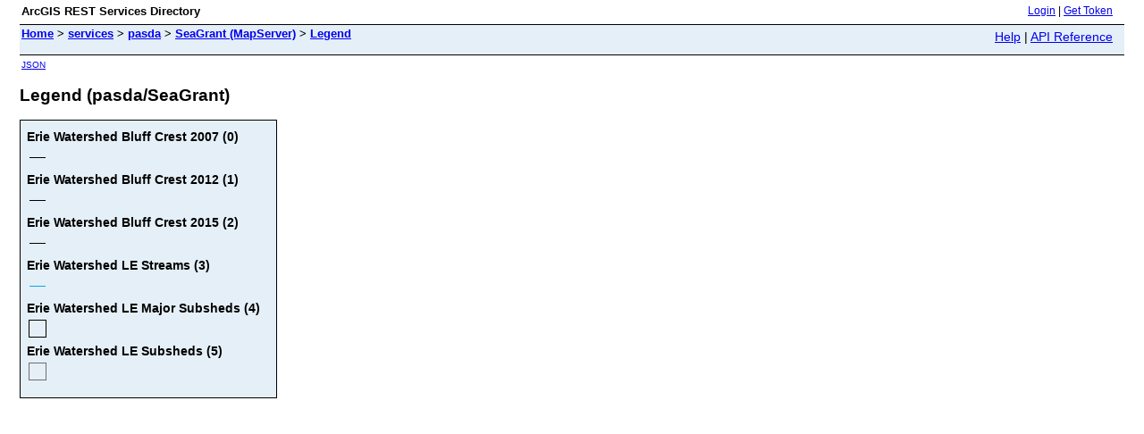

--- FILE ---
content_type: text/html;charset=utf-8
request_url: https://mapservices.pasda.psu.edu/server/rest/services/pasda/SeaGrant/MapServer/legend
body_size: 834
content:
<html lang="en">
<head>
<title>Legend (pasda/SeaGrant)</title>
<link href="/server/rest/static/main.css" rel="stylesheet" type="text/css"/>
</head>
<body>
<table width="100%" class="userTable">
<tr>
<td class="titlecell">
ArcGIS REST Services Directory
</td>
<td align="right">
<a href="https://mapservices.pasda.psu.edu/server/rest/login">Login</a>
| <a href="https://mapservices.pasda.psu.edu/server/tokens/">Get Token</a>
</td>
</tr>
</table>
<table width="100%" class="navTable">
<tr valign="top">
<td class="breadcrumbs">
<a href="/server/rest/services">Home</a>
&gt; <a href="/server/rest/services">services</a>
&gt; <a href="/server/rest/services/pasda">pasda</a>
&gt; <a href="/server/rest/services/pasda/SeaGrant/MapServer">SeaGrant (MapServer)</a>
&gt; <a href="/server/rest/services/pasda/SeaGrant/MapServer/legend">Legend</a>
</td>
<td align="right">
<a href="https://mapservices.pasda.psu.edu/server/sdk/rest/02ss/02ss00000057000000.htm" target="_blank">Help</a> | <a href="https://mapservices.pasda.psu.edu/server/rest/services/pasda/SeaGrant/MapServer/legend?f=help" target="_blank">API Reference</a>
</td>
</tr>
</table><table>
<tr>
<td class="apiref">
<a href="?f=pjson" target="_blank">JSON</a>
</td>
</tr>
</table>
<h2>Legend (pasda/SeaGrant)</h2>
<div class="rbody">
<table class="formTable">
<tr>
<td>
<b>Erie Watershed Bluff Crest 2007 (0)</b>
<table>
<tr valign="middle">
<td><img src="[data-uri]" alt=""/>
<td></td>
</tr>
</table>
<b>Erie Watershed Bluff Crest 2012 (1)</b>
<table>
<tr valign="middle">
<td><img src="[data-uri]" alt=""/>
<td></td>
</tr>
</table>
<b>Erie Watershed Bluff Crest 2015 (2)</b>
<table>
<tr valign="middle">
<td><img src="[data-uri]" alt=""/>
<td></td>
</tr>
</table>
<b>Erie Watershed LE Streams (3)</b>
<table>
<tr valign="middle">
<td><img src="[data-uri]" alt=""/>
<td></td>
</tr>
</table>
<b>Erie Watershed LE Major Subsheds (4)</b>
<table>
<tr valign="middle">
<td><img src="[data-uri]" alt=""/>
<td></td>
</tr>
</table>
<b>Erie Watershed LE Subsheds (5)</b>
<table>
<tr valign="middle">
<td><img src="[data-uri]" alt=""/>
<td></td>
</tr>
</table>
</td>
</tr>
</table>
</div>
<br/><br/>
</body>
</html>
